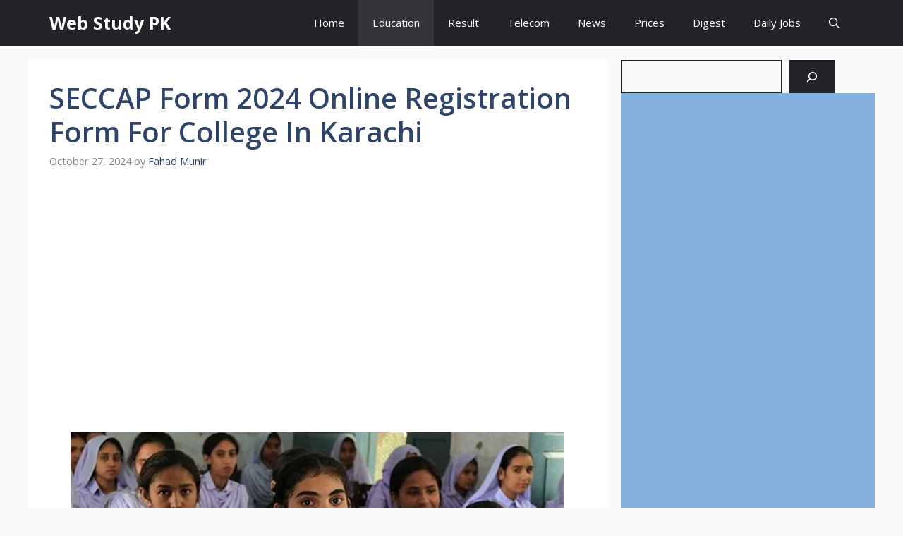

--- FILE ---
content_type: text/html; charset=utf-8
request_url: https://www.google.com/recaptcha/api2/aframe
body_size: 268
content:
<!DOCTYPE HTML><html><head><meta http-equiv="content-type" content="text/html; charset=UTF-8"></head><body><script nonce="yR5VuRYLgIosM4jJVDwojw">/** Anti-fraud and anti-abuse applications only. See google.com/recaptcha */ try{var clients={'sodar':'https://pagead2.googlesyndication.com/pagead/sodar?'};window.addEventListener("message",function(a){try{if(a.source===window.parent){var b=JSON.parse(a.data);var c=clients[b['id']];if(c){var d=document.createElement('img');d.src=c+b['params']+'&rc='+(localStorage.getItem("rc::a")?sessionStorage.getItem("rc::b"):"");window.document.body.appendChild(d);sessionStorage.setItem("rc::e",parseInt(sessionStorage.getItem("rc::e")||0)+1);localStorage.setItem("rc::h",'1769794675107');}}}catch(b){}});window.parent.postMessage("_grecaptcha_ready", "*");}catch(b){}</script></body></html>